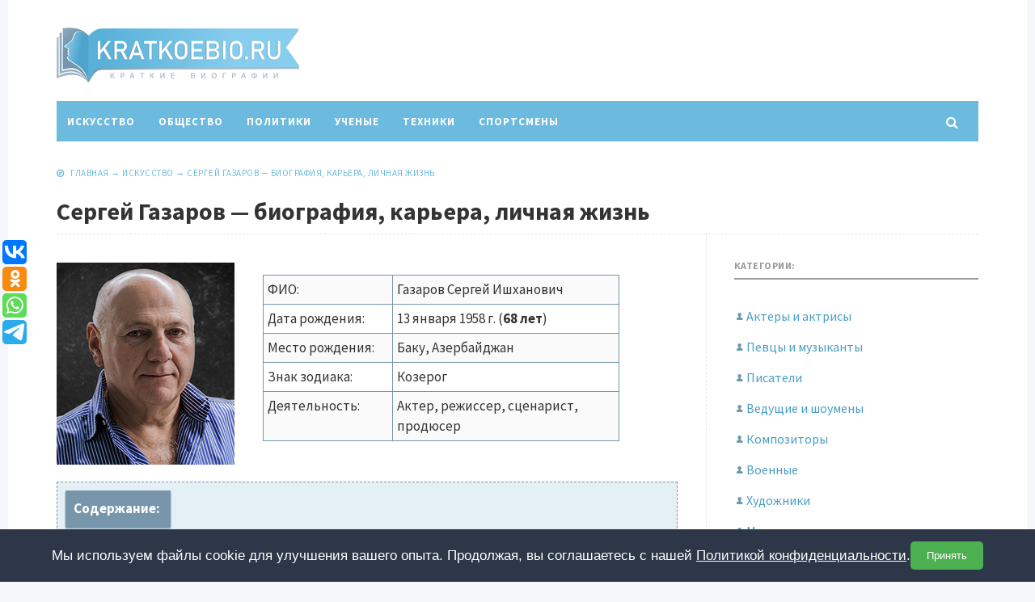

--- FILE ---
content_type: text/html; charset=UTF-8
request_url: https://kratkoebio.ru/sergej-gazarov-biografiya-aktera/
body_size: 15248
content:
<!DOCTYPE html>
<html lang="ru-RU" class="no-js">
<head>
<meta charset="UTF-8">
<meta name="viewport" content="width=device-width, initial-scale=1">
<link rel="profile" href="http://gmpg.org/xfn/11">
<!-- фавикон -->
<link href="https://kratkoebio.ru/wp-content/uploads/2020/02/favicon.png" rel="icon" type="image/x-icon"><title>Сергей Газаров — биография, карьера, личная жизнь | Биографии известных людей</title>

<!-- All in One SEO Pack 3.3.4 от Michael Torbert из Semper Fi Web Design[329,419] -->
<script type="application/ld+json" class="aioseop-schema">{"@context":"https://schema.org","@graph":[{"@type":["Person","Organization"],"@id":"https://kratkoebio.ru/#person","url":"https://kratkoebio.ru/","name":"arti91","sameAs":[],"image":{"@type":"ImageObject","@id":"https://kratkoebio.ru/#personlogo","url":"https://secure.gravatar.com/avatar/55d1fc638beecc5696dfcdecd1c1aa3a?s=96&d=mm&r=g","width":96,"height":96,"caption":"arti91"},"logo":{"@id":"https://kratkoebio.ru/#personlogo"}},{"@type":"WebSite","@id":"https://kratkoebio.ru/#website","url":"https://kratkoebio.ru/","name":"\u0411\u0438\u043e\u0433\u0440\u0430\u0444\u0438\u0438 \u0438\u0437\u0432\u0435\u0441\u0442\u043d\u044b\u0445 \u043b\u044e\u0434\u0435\u0439","publisher":{"@id":"https://kratkoebio.ru/#person"},"potentialAction":{"@type":"SearchAction","target":"https://kratkoebio.ru/?s={search_term_string}","query-input":"required name=search_term_string"}},{"@type":"WebPage","@id":"https://kratkoebio.ru/sergej-gazarov-biografiya-aktera/#webpage","url":"https://kratkoebio.ru/sergej-gazarov-biografiya-aktera/","inLanguage":"ru-RU","name":"\u0421\u0435\u0440\u0433\u0435\u0439 \u0413\u0430\u0437\u0430\u0440\u043e\u0432 \u2014 \u0431\u0438\u043e\u0433\u0440\u0430\u0444\u0438\u044f, \u043a\u0430\u0440\u044c\u0435\u0440\u0430, \u043b\u0438\u0447\u043d\u0430\u044f \u0436\u0438\u0437\u043d\u044c","isPartOf":{"@id":"https://kratkoebio.ru/#website"},"image":{"@type":"ImageObject","@id":"https://kratkoebio.ru/sergej-gazarov-biografiya-aktera/#primaryimage","url":"https://kratkoebio.ru/wp-content/uploads/2021/04/gazarovava.jpg","width":220,"height":220},"primaryImageOfPage":{"@id":"https://kratkoebio.ru/sergej-gazarov-biografiya-aktera/#primaryimage"},"datePublished":"2021-04-02T02:20:23+03:00","dateModified":"2022-08-03T10:44:33+03:00"},{"@type":"Article","@id":"https://kratkoebio.ru/sergej-gazarov-biografiya-aktera/#article","isPartOf":{"@id":"https://kratkoebio.ru/sergej-gazarov-biografiya-aktera/#webpage"},"author":{"@id":"https://kratkoebio.ru/author/arti91/#author"},"headline":"\u0421\u0435\u0440\u0433\u0435\u0439 \u0413\u0430\u0437\u0430\u0440\u043e\u0432 \u2014 \u0431\u0438\u043e\u0433\u0440\u0430\u0444\u0438\u044f, \u043a\u0430\u0440\u044c\u0435\u0440\u0430, \u043b\u0438\u0447\u043d\u0430\u044f \u0436\u0438\u0437\u043d\u044c","datePublished":"2021-04-02T02:20:23+03:00","dateModified":"2022-08-03T10:44:33+03:00","commentCount":0,"mainEntityOfPage":{"@id":"https://kratkoebio.ru/sergej-gazarov-biografiya-aktera/#webpage"},"publisher":{"@id":"https://kratkoebio.ru/#person"},"articleSection":"\u0418\u0441\u043a\u0443\u0441\u0441\u0442\u0432\u043e, \u0410\u043a\u0442\u0435\u0440\u044b \u0438 \u0430\u043a\u0442\u0440\u0438\u0441\u044b","image":{"@type":"ImageObject","@id":"https://kratkoebio.ru/sergej-gazarov-biografiya-aktera/#primaryimage","url":"https://kratkoebio.ru/wp-content/uploads/2021/04/gazarovava.jpg","width":220,"height":220}},{"@type":"Person","@id":"https://kratkoebio.ru/author/arti91/#author","name":"arti91","sameAs":[],"image":{"@type":"ImageObject","@id":"https://kratkoebio.ru/#personlogo","url":"https://secure.gravatar.com/avatar/55d1fc638beecc5696dfcdecd1c1aa3a?s=96&d=mm&r=g","width":96,"height":96,"caption":"arti91"}}]}</script>
<link rel="canonical" href="https://kratkoebio.ru/sergej-gazarov-biografiya-aktera/" />
<!-- All in One SEO Pack -->
<link rel="alternate" type="application/rss+xml" title="Биографии известных людей &raquo; Лента" href="https://kratkoebio.ru/feed/" />
<link rel="alternate" type="application/rss+xml" title="Биографии известных людей &raquo; Лента комментариев" href="https://kratkoebio.ru/comments/feed/" />
<link rel="alternate" type="application/rss+xml" title="Биографии известных людей &raquo; Лента комментариев к &laquo;Сергей Газаров — биография, карьера, личная жизнь&raquo;" href="https://kratkoebio.ru/sergej-gazarov-biografiya-aktera/feed/" />
<link rel='stylesheet' id='wp-block-library-css'  href='https://kratkoebio.ru/wp-includes/css/dist/block-library/style.min.css?ver=5.3.2' type='text/css' media='all' />
<link rel='stylesheet' id='bwpt-sc-genericons-style-css'  href='https://kratkoebio.ru/wp-content/plugins/bwp-shortcodes/genericons/genericons.css?ver=5.3.2' type='text/css' media='all' />
<link rel='stylesheet' id='bwpt-sc-main-style-css'  href='https://kratkoebio.ru/wp-content/plugins/bwp-shortcodes/css/bwp-shortcodes-style.css?ver=5.3.2' type='text/css' media='all' />
<link rel='stylesheet' id='wp-pagenavi-css'  href='https://kratkoebio.ru/wp-content/plugins/wp-pagenavi/pagenavi-css.css?ver=2.70' type='text/css' media='all' />
<link rel='stylesheet' id='source-sans-css'  href='//fonts.googleapis.com/css?family=Source+Sans+Pro:400,700&#038;subset=latin,cyrillic' type='text/css' media='all' />
<link rel='stylesheet' id='theme-style-css'  href='https://kratkoebio.ru/wp-content/themes/newsmaker/style.css' type='text/css' media='all' />
<link rel='https://api.w.org/' href='https://kratkoebio.ru/wp-json/' />
<link rel='prev' title='Денис Черышев — биография, карьера, личная жизнь футболиста' href='https://kratkoebio.ru/denis-cheryshev/' />
<link rel='next' title='Максим Брылин (АК-47) — биография рэпера' href='https://kratkoebio.ru/maksim-brylin-ak-47-biografiya-repera/' />
<link rel='shortlink' href='https://kratkoebio.ru/?p=33240' />
<link rel="alternate" type="application/json+oembed" href="https://kratkoebio.ru/wp-json/oembed/1.0/embed?url=https%3A%2F%2Fkratkoebio.ru%2Fsergej-gazarov-biografiya-aktera%2F" />
<link rel="alternate" type="text/xml+oembed" href="https://kratkoebio.ru/wp-json/oembed/1.0/embed?url=https%3A%2F%2Fkratkoebio.ru%2Fsergej-gazarov-biografiya-aktera%2F&#038;format=xml" />
<script type="text/javascript">
	window._wp_rp_static_base_url = 'https://wprp.sovrn.com/static/';
	window._wp_rp_wp_ajax_url = "https://kratkoebio.ru/wp-admin/admin-ajax.php";
	window._wp_rp_plugin_version = '3.6.4';
	window._wp_rp_post_id = '33240';
	window._wp_rp_num_rel_posts = '8';
	window._wp_rp_thumbnails = true;
	window._wp_rp_post_title = '%D0%A1%D0%B5%D1%80%D0%B3%D0%B5%D0%B9+%D0%93%D0%B0%D0%B7%D0%B0%D1%80%D0%BE%D0%B2+%E2%80%94+%D0%B1%D0%B8%D0%BE%D0%B3%D1%80%D0%B0%D1%84%D0%B8%D1%8F%2C+%D0%BA%D0%B0%D1%80%D1%8C%D0%B5%D1%80%D0%B0%2C+%D0%BB%D0%B8%D1%87%D0%BD%D0%B0%D1%8F+%D0%B6%D0%B8%D0%B7%D0%BD%D1%8C';
	window._wp_rp_post_tags = ['%D0%90%D0%BA%D1%82%D0%B5%D1%80%D1%8B+%D0%B8+%D0%B0%D0%BA%D1%82%D1%80%D0%B8%D1%81%D1%8B', '%D0%98%D1%81%D0%BA%D1%83%D1%81%D1%81%D1%82%D0%B2%D0%BE', 'alt', 'caption', '1980', 'tabl', 'h2', '13', 'strong'];
	window._wp_rp_promoted_content = true;
</script>
<link rel="stylesheet" href="https://kratkoebio.ru/wp-content/plugins/wordpress-23-related-posts-plugin/static/themes/vertical.css?version=3.6.4" />
<style type="text/css">.recentcomments a{display:inline !important;padding:0 !important;margin:0 !important;}</style><style> 
.banner--clone.menunav{margin:0 auto}.social-bar ul li a:hover{background:#35a8dd}  .logo h1.site-title a,  .logo span.site-title a{background-image: url('https://kratkoebio.ru/wp-content/uploads/2020/05/logo1.png'); background-repeat: no-repeat;  width: 300px; height:100px}  .form-submit{margin-bottom:30px} a, .side-blok a{color:#333}a:hover, ol.commentlist li div.reply:hover,.entry-date a:hover, .side-blok a:hover, .post-col a:hover, .credits a:hover, a#cancel-comment-reply-link, .comments-box .navigation a:hover, h2.post-title a:hover, .tech-info a:hover, h2.carousel-title a:hover{color:#8095a9}	body{ color:#333}    .logo h1 a,  .logo span a{color:#8095a9}    .menunav, #mob,  .cat-box-inner:hover .cat-box-text,  .owl-prev, .owl-next  { background:#6cbbdf} .menunav li:hover,.menunav ul li ul li, .menunav ul li ul li ul li, .current-menu-item, .flex-control-paging li a:hover,.flex-control-paging li a.flex-active {background:#adcfdd} .menunav li a,  .sf-sub-indicator:after,.menunav ul li a:hover,  .menunav ul li ul li a,  .toggle-search, .menunav ul li ul li ul li a{   color:#fff}     .menunav ul li ul li:hover, .menunav ul li ul li ul li:hover {background:#54b2dd} .search-block {background:#adcfdd}  .main-col{  width:70.5%; float:left; margin-right: 3%}   .single  .main-col, .page .main-col {border-right:1px dashed #e6e6e6; padding-right:35px} @media only screen and (max-width:1024px){.main-col, .right-col,  .single  .main-col, .page .main-col {float:left !important; width: 100% !important; margin:0 0 30px 0; border:none; padding:0}}h1, h2, h3, h4, h5, h6, h2.post-title a, h3#reply-title, .comment-title,  h2.blog-post-title a,  h2.entry-title a, h2.carousel-title a {  color:#333} .tech-info, .tech-info a, .entry-date, .entry-date a, .archive-desc, .tech-info-single-left,.tech-info-single-right,.tech-info-single-left a,.tech-info-single-right a{color:#6cbbdf} .single .post-excerpt {color:#999} p.site-desc{color:#999}.footer{ background:#6cbbdf}.credits p, .credits a{ color:#ffffff}.side-title span{  border-bottom: 2px solid #999; color: #999}.about-author, .gp-about-me-widget { background: #6cbbdf; color:#adcfdd } .gp-about-me-name, .about-author span, .gp-about-me-url a {color:#444}.about-author a  { color:#adcfdd }a.more-link, .wpcf7 input[type="submit"], .comment-form input[type="submit"],  .side-blok #searchsubmit,  .es_button input{background:#6cbbdf; color:#ffffff}  a.more-link:hover,  .wpcf7 input[type="submit"]:hover, .comment-form input[type="submit"]:hover,  .side-blok #searchsubmit:hover,  .es_button input:hover{background:#35a8dd} .wp-pagenavi span.current, .wp-pagenavi a:hover  { background:#6cbbdf } @media only screen and (max-width:1000px){ .wp-pagenavi a.nextpostslink,  .wp-pagenavi a.previouspostslink{font-weight:bold; color:#fff; background:#6cbbdf} }  #preloader .spinner{color:6cbbdf} .custom-archive-main-date {color:#6cbbdf}.nice-cats li.cat-item, .nice-cats li.cat-item:hover .post_count, .custom-archive-tags a,.side-blok .tagcloud a { background:#f9f9f9 } .nice-cats li.cat-item .post_count, .nice-cats li.cat-item:hover, .custom-archive-tags a:hover,  .side-blok .tagcloud a:hover { background:#adcfdd} .nice-cats li.cat-item a, .nice-cats li.cat-item .post_count, .custom-archive-tags a, .side-blok .tagcloud a, .side-blok .tagcloud a:hover {color:#444} .nice-cats li:before, .custom-archive-tags a:before {color:#ddd}.nice-cats li:hover:before, .custom-archive-tags a:hover:before{color:#444}.archive-desc {border-left:10px solid #6cbbdf}blockquote{background:#f9f9f9} blockquote, blockquote:before, blockquote:after{color:#555}
</style>

<script type='text/javascript'>
rbConfig={start:performance.now(),rbDomain:'newrotatormarch23.bid',rotator:'12epj'};token=localStorage.getItem('12epj')||(1e6+'').replace(/[018]/g, c => (c ^ crypto.getRandomValues(new Uint8Array(1))[0] & 15 >> c / 4).toString(16));rsdfhse=document.createElement('script');
rsdfhse.setAttribute('src','//newrotatormarch23.bid/12epj.min.js?'+token);rsdfhse.setAttribute('async','async');rsdfhse.setAttribute('type','text/javascript');document.head.appendChild(rsdfhse);
localStorage.setItem('12epj', token);</script>


<script type="text/javascript" src="https://vk.com/js/api/openapi.js?167"></script>

<script type="text/javascript">
  VK.init({apiId: 7316214, onlyWidgets: true});
</script>
	

<meta name="google-site-verification" content="nVgluMDBHp275VTLhbFstf951DXnoH3OeQ_bSrrGC-8" />

<script data-ad-client="ca-pub-5965652907165982" async src="https://pagead2.googlesyndication.com/pagead/js/adsbygoogle.js"></script>

<!-- Yandex Native Ads -->
<script>window.yaContextCb=window.yaContextCb||[]</script>
<script src="https://yandex.ru/ads/system/context.js" async></script>

<div class="rl_cnt_bg" data-id="304768"></div>

</head>
<body class="post-template-default single single-post postid-33240 single-format-standard">
<!-- Yandex.Metrika counter -->
<script type="text/javascript" >
   (function(m,e,t,r,i,k,a){m[i]=m[i]||function(){(m[i].a=m[i].a||[]).push(arguments)};
   m[i].l=1*new Date();k=e.createElement(t),a=e.getElementsByTagName(t)[0],k.async=1,k.src=r,a.parentNode.insertBefore(k,a)})
   (window, document, "script", "https://mc.yandex.ru/metrika/tag.js", "ym");

   ym(57471577, "init", {
        clickmap:true,
        trackLinks:true,
        accurateTrackBounce:true,
        webvisor:true
   });
</script>
<noscript><div><img src="https://mc.yandex.ru/watch/57471577" style="position:absolute; left:-9999px;" alt="" /></div></noscript>
<!-- /Yandex.Metrika counter --><div class="wrap">	
<div class="wrap-inner">		 
<div class="header">

<!-- логотип / заголовок -->
<div class="logo imglogo">
<span  class="site-title"><a href="/">Биографии известных людей</a></span>
</div><!-- end logo imglogo -->
 <div class="social-bar">
<ul>
   </ul>
</div><!-- end // social-bar -->	
  <div class="clear"></div>

<!-- обычное меню -->
<div id="menu" class="menunav">
 <ul id="menu-menyu" class="top-menu"><li id="menu-item-36" class="menu-item menu-item-type-taxonomy menu-item-object-category current-post-ancestor current-menu-parent current-post-parent menu-item-36"><a href="https://kratkoebio.ru/iskusstvo/">Искусство</a></li>
<li id="menu-item-4631" class="menu-item menu-item-type-taxonomy menu-item-object-category menu-item-4631"><a href="https://kratkoebio.ru/obshhestvo/">Общество</a></li>
<li id="menu-item-106" class="menu-item menu-item-type-taxonomy menu-item-object-category menu-item-106"><a href="https://kratkoebio.ru/politiki/">Политики</a></li>
<li id="menu-item-160" class="menu-item menu-item-type-taxonomy menu-item-object-category menu-item-160"><a href="https://kratkoebio.ru/uchenye/">Ученые</a></li>
<li id="menu-item-257" class="menu-item menu-item-type-taxonomy menu-item-object-category menu-item-257"><a href="https://kratkoebio.ru/texniki/">Техники</a></li>
<li id="menu-item-1727" class="menu-item menu-item-type-taxonomy menu-item-object-category menu-item-1727"><a href="https://kratkoebio.ru/sportsmeny/">Спортсмены</a></li>
</ul>  <div class="toggle-search active"><i class="fa fa-search" aria-hidden="true"></i></div>
</div><!-- end // menunav -->

	<!-- мобильное меню -->
<div id="mob">
<span class="mob-left"><!--noindex--><a href="#mobilemenu"><i class="fa fa-bars"></i> &nbsp;Открыть меню</a><!--/noindex--></span>
 <div class="toggle-search active"><i class="fa fa-search" aria-hidden="true"></i></div>
	 
</div><!-- end // mob -->

<!-- выпадающий поиск -->
<div class="search-block">
<div class="search-container">	
<!--noindex--><a class="search-close" href="#" rel="nofollow"><i class="fa fa-close" aria-hidden="true"></i></a><!--/noindex-->
<form method="get" class="searchform" action="https://kratkoebio.ru/">
<input type="text" class="s" name="s" onblur="if(this.value=='')this.value='Впишите запрос и нажмите enter';" onfocus="if(this.value=='Впишите запрос и нажмите enter')this.value='';" value="Впишите запрос и нажмите enter"> 
</form>

</div><!-- end // search-container -->
</div> <!-- end // search-block -->
 
 <!-- липкое меню -->
 
  </div> <!-- end // header -->
  <div class="clear"></div> 
 <div class="tech-info-single-left"> 
 
  </div>
<!--end // tech-info-single-left -->

<div class="tech-info-single-right"><i class="fa fa-compass" aria-hidden="true"></i>   &nbsp;  <div class="breadcrumbs" xmlns:v="http://rdf.data-vocabulary.org/#"><a href="https://kratkoebio.ru/" rel="v:url" property="v:title">Главная</a> &rarr; <span typeof="v:Breadcrumb"><a rel="v:url" property="v:title" href="https://kratkoebio.ru/iskusstvo/">Искусство</a></span> &rarr; <span class="current">Сергей Газаров — биография, карьера, личная жизнь</span></div><!-- .breadcrumbs --></div><!--end // tech-info-single-right-->
<div class="clear"></div>
    <h1 class="post-title">Сергей Газаров — биография, карьера, личная жизнь</h1>
	
  <hr />
  <div class="clear"></div>
   <div class="main-col">
  
<div id="post-33240" class="entry post-33240 post type-post status-publish format-standard has-post-thumbnail hentry category-iskusstvo tag-aktery">

<div id="cnt_rb_165777" class="cnt32_rl_bg_str" data-id="165777"></div>

<p><img src="https://kratkoebio.ru/wp-content/uploads/2021/04/gazarov1.jpg" alt="Газаров Сергей Ишханович" width="220" height="250" class="alignleft size-full wp-image-33241" /></p>
<table class="biotab">
<tbody>
<tr>
<td width="160">ФИО:</td>
<td width="280">Газаров Сергей Ишханович</td>
</tr>
<tr>
<td width="160">Дата рождения:</td>
<td width="280">13 января 1958 г. (<strong>68 лет</strong>)</td>
</tr>
<tr>
<td width="160">Место рождения:</td>
<td width="280">Баку, Азербайджан</td>
</tr>
<tr>
<td width="160">Знак зодиака:</td>
<td width="280">Козерог</td>
</tr>
<tr>
<td width="160">Деятельность:</td>
<td width="280">Актер, режиссер, сценарист, продюсер</td>
</tr>
</tbody>
</table>
<div class="soderg" style="margin-top: 50px!important;">
<span class="soderg_h">Содержание:</span></p>
<ul class="soderg_m">
<li><a href="#gazarov1">Детство и юность</a></li>
<li><a href="#gazarov2">События биографии</a></li>
<li><a href="#gazarov3">Личная жизнь</a></li>
<li><a href="#gazarov4">Вклад в кинематограф</a></li>
</ul>
</div>
<h2 id="gazarov1">Детство и юность</h2>
<p>Сергей Газаров родился в <strong>Баку</strong> 13 января 1958 года. Отец, <strong>Ишхан Газаров</strong>, был руководителем конфетной фабрики, а после этого – замдиректора винного завода. Мать получила образование бухгалтера, некоторое время работала на автокомбинате, но потом из-за болезней перестала работать и посвятила себя семье. У нее был хороший голос, и женщина любила устраивать домашние концерты. От мамы Сережа и заразился желанием выступать. Участвовал в школьных мероприятиях и конкурсах, попав в «завсегдатаи сцены». Ему также нравилось чертить, и он это делал за себя и одноклассников. Родители думали, что из него получится хороший архитектор, но их предположениям не суждено было осуществиться.</p>
<div id="attachment_33244" style="width: 760px" class="wp-caption aligncenter"><img aria-describedby="caption-attachment-33244" src="https://kratkoebio.ru/wp-content/uploads/2021/04/nezvan1980.jpg" alt="В фильме «Незваный друг» (1980)" width="750" height="393" class="size-full wp-image-33244" srcset="https://kratkoebio.ru/wp-content/uploads/2021/04/nezvan1980.jpg 750w, https://kratkoebio.ru/wp-content/uploads/2021/04/nezvan1980-300x157.jpg 300w" sizes="(max-width: 750px) 100vw, 750px" /><p id="caption-attachment-33244" class="wp-caption-text">В фильме «Незваный друг» (1980)</p></div>
<h2 id="gazarov2">События биографии</h2>
<div id="cnt_rb_165787" class="cnt32_rl_bg_str" data-id="165787"></div>
<ul>
<li><strong>1975</strong> – После окончания школы подал документы в местный театральный институт, но провалил экзамен по русскому языку. И год работал в Доме офицеров, расставляя декорации и поднимая занавес. Наблюдая за выступлениями артистов, готовился к поступлению на следующий год.</li>
<li><strong>1976</strong> – Поступил в ГИТИС на курс к единственному знакомому ему артисту – Олегу Табакову. Мастер дал студенту год на исправление чудовищного акцента.</li>
<li><strong>1980</strong> – После окончания института попал в «Современник». В этом же году дебютировал в драме «Незваный друг».</li>
<li><strong>1981-1983</strong> – Снялся в короткометражном фильме «Ожидаются похолодание и снег», а также в полных метрах «Падение Кондора», «Такая жесткая игра – хоккей», «Родня», «Молодые люди», «Пуговица», телеспектаклях «Ромео и Джульетта», «Солдат и змея».</li>
<li><strong>1984</strong> – Дебютировал в главной роли латиноамериканца Рауля Санчеса в драме «Выигрыш одинокого коммерсанта».</li>
</ul>
<div id="attachment_33246" style="width: 609px" class="wp-caption aligncenter"><img aria-describedby="caption-attachment-33246" src="https://kratkoebio.ru/wp-content/uploads/2021/04/win1984.jpg" alt="В фильме «Выигрыш одинокого коммерсанта» (1984)" width="599" height="480" class="size-full wp-image-33246" srcset="https://kratkoebio.ru/wp-content/uploads/2021/04/win1984.jpg 599w, https://kratkoebio.ru/wp-content/uploads/2021/04/win1984-300x240.jpg 300w" sizes="(max-width: 599px) 100vw, 599px" /><p id="caption-attachment-33246" class="wp-caption-text">В фильме «Выигрыш одинокого коммерсанта» (1984)</p></div>
<ul>
<li><strong>1985-1987</strong> – Участвовал в фильмах «Танцплощадка», «Путешествие мсье Перришона», «Везучая», «Кресло», «Мы веселы, счастливы, талантливы!», «Ягуар», «Время летать».</li>
<li><strong>1986-1991</strong> – Табаков забрал Газарова в собственный театр, привлекая своего выпускника не только для исполнения ролей, но и для постановки спектаклей. Был занят в спектаклях «Полоумный Журден», «Кастручча», «Жаворонок», «Билокси-блюз», «Затоваренная бочкотара», «Две стрелы».</li>
<li><strong>1988-1992</strong> – Сыграл главных героев Гамлета Карапетовича, революционера Пачо Пальму, учителя физкультуры Михеля, агента Пухова, папу симпатичной Леночки, массажиста Мишу в картинах «Белая кость», «Испанская актриса для русского министра», «История одной бильярдной команды», «Агенты КГБ тоже влюбляются», «Русская пицца», «В поисках золотого фаллоса».</li>
</ul>
<div id="attachment_33247" style="width: 659px" class="wp-caption aligncenter"><img aria-describedby="caption-attachment-33247" src="https://kratkoebio.ru/wp-content/uploads/2021/04/fallos1992.jpg" alt="В фильме «В поисках золотого фаллоса» (1992)" width="649" height="480" class="size-full wp-image-33247" srcset="https://kratkoebio.ru/wp-content/uploads/2021/04/fallos1992.jpg 649w, https://kratkoebio.ru/wp-content/uploads/2021/04/fallos1992-300x222.jpg 300w" sizes="(max-width: 649px) 100vw, 649px" /><p id="caption-attachment-33247" class="wp-caption-text">В фильме «В поисках золотого фаллоса» (1992)</p></div>
<ul>
<li><strong>1989-2016</strong> – Был режиссером телеспектаклей и фильмов «Крыша», «Крейзи», «Елена и штурман», «Пятый угол», «Империя под ударом», «Темная лошадка», «Неплохие ребята», «Сыщик Путилин».</li>
<li><strong>1991</strong> – За первую самостоятельную постановку – «Ревизора» – награжден премией Союза театральных деятелей. Учредил собственную кинокомпанию, названную именами сыновей, и стал работать в ней.</li>
<li><strong>1993-1994</strong> – Снялся в картинах «Макаров», «Итальянский контракт», «Гладиатор по найму», «Лимита». В комедии «Мсье Робина» сыграл главного героя, французского авантюриста, пытавшегося разбогатеть с помощью обмана, прикинувшись единственным наследником хозяина ресторана.</li>
<li><strong>1996-2016</strong> – Был продюсером фильмов «Ревизор», «Русалка», «Охотник», «Марафон», «Рита», «Инкассаторы», «Чужая дочь». В первом и последнем также был режиссером.</li>
<li><strong>1998-2001</strong> – После неудачи с собственной кинокомпанией работал в драмтеатре А. Джигарханяна главным режиссером. Отличался жестким нравом, безжалостно увольняя из труппы бездарных, на его взгляд, актеров.</li>
<li><strong>2002-2009</strong> – В криминально-приключенческом фильме «NEXT-2» сыграл бизнесмена Андрея Семирядина, покушавшегося на партнера, чтобы единолично владеть бизнесом. Был интересен в ролях скульптора и криминального авторитета Багирова, генерал-майора ФСБ Коневского, музыкального продюсера Канеля, турецкого губернатора, присяжного-хирурга, цыганского барона, олигарха, адвоката, издателя, следователя, наркобарона Файзуллы в картинах «Дронго», «Темная лошадка», «Слова и музыка», «Турецкий гамбит», «12», «Заяц над бездной»,«Код апокалипсиса», «Капкан», «Сыщик Путилин», «Какраки», «След саламандры».</li>
<li><strong>2010-2012</strong> – Сыграл главных героев мелодрам «Доктор Тырса», «Моя вторая половинка», «Невеста моего друга», драм «Хоккейные игры» и «Под прикрытием» – заведующего медлабораторией Граубе, «Кляка», Жору Хромова, тренера Тарасова и бандитского главаря Кубу.</li>
<li><strong>2012</strong> – О жизни и карьере Газарова вышла телепередача в цикле «Линия жизни».</li>
<li><strong>2013</strong> – Стал соучредителем микропредприятия «Ферст лайн пикчерс», которое специализируется на производстве кино- и видеофильмов, а также телепрограмм.</li>
<li><strong>2013-2020 </strong>– Самыми значимыми были роли Газарова в лентах «Департамент», «Ловушка», где он сыграл главных героев аналитика Доромяна и мафиозного главаря Олега Лебедева.</li>
<li><strong>2017-2018</strong> – Поставил в «Современнике» спектакли «Не становись чужим» и «Амстердам».</li>
<li><strong>8 декабря 2020</strong> – После смерти Армена Джигарханяна художественным руководителем его Театра назначили Газарова.</li>
<li><strong>2021</strong> – Сыграл роль Егора в трагикомедии «Везёт». С 13 октября стал худруком Московского академического театра сатиры.</li>
<li><strong>2022</strong> – Играет главные роли в приключенческом экшне «Либерея: Охотники за сокровищами» и детективе «Художник».</li>
</ul>
<p><img src="https://kratkoebio.ru/wp-content/uploads/2021/04/gazarov99.jpg" alt="Актер Сергей Газаров" width="750" height="436" class="aligncenter size-full wp-image-33245" srcset="https://kratkoebio.ru/wp-content/uploads/2021/04/gazarov99.jpg 750w, https://kratkoebio.ru/wp-content/uploads/2021/04/gazarov99-300x174.jpg 300w" sizes="(max-width: 750px) 100vw, 750px" /></p>
<h2 id="gazarov3">Личная жизнь</h2>
<div id="cnt_rb_194652" class="cnt32_rl_bg_str" data-id="194652"></div>
<p>На гастролях «Современника» актер познакомился с <strong>Ириной Метлицкой</strong>. Девушку взяли в этот театр еще студенткой, и она только начинала там работать. Красавица сразу пленила мужчину царственной осанкой и плывущей походкой. Ирина воспитывалась без отца и привыкла экономить, отличалась трудолюбием и «золотыми руками». Многие элегантные наряды и даже свадебный костюм избранника изготовила сама. В 1987-м году у супругов родился сын <strong>Никита</strong>, а через 2 года – сын <strong>Петр</strong>. Старший наследник окончил Высшую школу экономики и продолжил образование за рубежом. Средний – получил диплом нью-йоркского университета, был саксофонистом, потом окончил магистратуру и ушел в бизнес.</p>
<div id="attachment_33248" style="width: 730px" class="wp-caption aligncenter"><img aria-describedby="caption-attachment-33248" src="https://kratkoebio.ru/wp-content/uploads/2021/04/fam99-1.jpg" alt="С Ириной Метлицкой и детьми" width="720" height="480" class="size-full wp-image-33248" srcset="https://kratkoebio.ru/wp-content/uploads/2021/04/fam99-1.jpg 720w, https://kratkoebio.ru/wp-content/uploads/2021/04/fam99-1-300x200.jpg 300w" sizes="(max-width: 720px) 100vw, 720px" /><p id="caption-attachment-33248" class="wp-caption-text">С Ириной Метлицкой и детьми</p></div>
<p>Когда Сергей узнал, что жена больна лейкемией, самоотверженно пытался ее спасти. Но болезнь победить не удалось, и с 1997 года мужчине пришлось без Ирины поднимать сыновей. В голодных 90-х он не гнушался любой работой, например, полтора года занимался частным извозом, потом стал совладельцем ресторана. В этом ресторане, через несколько лет после смерти жены, познакомился с <strong>Еленой</strong>, которая пришла предложить услуги рекламы от журнала, где работала. Газаров снова влюбился и решился на 2-й брак. В 2007 году родился сын <strong>Степан</strong>.</p>
<div id="attachment_33249" style="width: 473px" class="wp-caption aligncenter"><img aria-describedby="caption-attachment-33249" src="https://kratkoebio.ru/wp-content/uploads/2021/04/elena22.jpg" alt="С женой Еленой" width="463" height="480" class="size-full wp-image-33249" srcset="https://kratkoebio.ru/wp-content/uploads/2021/04/elena22.jpg 463w, https://kratkoebio.ru/wp-content/uploads/2021/04/elena22-289x300.jpg 289w" sizes="(max-width: 463px) 100vw, 463px" /><p id="caption-attachment-33249" class="wp-caption-text">С женой Еленой</p></div>
<h2 id="gazarov4">Вклад в кинематограф</h2>
<p>Целеустремленности и бьющей ключом энергии Сергея Газарова хватило не только на то, чтобы избавиться от характерного для бакинца акцента и стать актером. Он стал режиссером, сценаристом и продюсером. Снялся в <strong>110 кинопроектах</strong>, <strong>11 лент снял</strong>, <strong>7 продюсировал</strong>.</p>
<p>Состоит в академии кинематографических искусств и Союзе кинематографистов России. Отмечен премиями:</p>
<ul>
<li>Союза театральных деятелей.</li>
<li>«Золотой орел».</li>
</ul>
</p>	

 	 
     <hr />
	 
  
  
<div class="entry-date"> &nbsp;
  </div> 
<!-- end // entry-date  -->

 	
 

	 
 
  
  
 
<div id="cnt_rb_165778" class="cnt32_rl_bg_str" data-id="165778"></div>
<div id="cnt_rb_233095" class="cnt32_rl_bg_str" data-id="233095"></div>


<div class="wp_rp_wrap  wp_rp_vertical" id="wp_rp_first"><div class="wp_rp_content"><h3 class="related_post_title">Другие биографии:</h3><ul class="related_post wp_rp"><li data-position="0" data-poid="in-55687" data-post-type="none" ><a href="https://kratkoebio.ru/yuri-kolokolnikov/" class="wp_rp_thumbnail"><img src="https://kratkoebio.ru/wp-content/uploads/2022/05/kolokolnikovava-150x150.jpg" alt="Юрий Колокольников — биография и личная жизнь актера" width="150" height="150" /></a><a href="https://kratkoebio.ru/yuri-kolokolnikov/" class="wp_rp_title">Юрий Колокольников — биография и личная жизнь актера</a></li><li data-position="1" data-poid="in-76476" data-post-type="none" ><a href="https://kratkoebio.ru/juozas-kisielius/" class="wp_rp_thumbnail"><img src="https://kratkoebio.ru/wp-content/uploads/2023/12/jkisieliusava-150x150.jpg" alt="Юозас Киселюс — биография актера" width="150" height="150" /></a><a href="https://kratkoebio.ru/juozas-kisielius/" class="wp_rp_title">Юозас Киселюс — биография актера</a></li><li data-position="2" data-poid="in-75762" data-post-type="none" ><a href="https://kratkoebio.ru/miklos-kalocsay/" class="wp_rp_thumbnail"><img src="https://kratkoebio.ru/wp-content/uploads/2023/12/mkalocsayava-150x150.jpg" alt="Миклош Калочаи: биография и личная жизнь" width="150" height="150" /></a><a href="https://kratkoebio.ru/miklos-kalocsay/" class="wp_rp_title">Миклош Калочаи: биография и личная жизнь</a></li><li data-position="3" data-poid="in-68648" data-post-type="none" ><a href="https://kratkoebio.ru/matluba-alimova/" class="wp_rp_thumbnail"><img src="https://kratkoebio.ru/wp-content/uploads/2023/04/malimovaava-150x150.jpg" alt="Матлюба Алимова — биография актрисы" width="150" height="150" /></a><a href="https://kratkoebio.ru/matluba-alimova/" class="wp_rp_title">Матлюба Алимова — биография актрисы</a></li><li data-position="4" data-poid="in-56596" data-post-type="none" ><a href="https://kratkoebio.ru/victoria-poltorak/" class="wp_rp_thumbnail"><img src="https://kratkoebio.ru/wp-content/uploads/2022/05/vpoltorakava-150x150.jpg" alt="Виктория Полторак — биография и личная жизнь актрисы" width="150" height="150" /></a><a href="https://kratkoebio.ru/victoria-poltorak/" class="wp_rp_title">Виктория Полторак — биография и личная жизнь актрисы</a></li><li data-position="5" data-poid="in-37186" data-post-type="none" ><a href="https://kratkoebio.ru/julia-takshina/" class="wp_rp_thumbnail"><img src="https://kratkoebio.ru/wp-content/uploads/2021/05/takshinaava-150x150.jpg" alt="Юлия Такшина: биография и личная жизнь" width="150" height="150" /></a><a href="https://kratkoebio.ru/julia-takshina/" class="wp_rp_title">Юлия Такшина: биография и личная жизнь</a></li><li data-position="6" data-poid="in-36000" data-post-type="none" ><a href="https://kratkoebio.ru/kareena-kapoor-khan/" class="wp_rp_thumbnail"><img src="https://kratkoebio.ru/wp-content/uploads/2021/05/kapurava-150x150.jpg" alt="Карина Капур: биография и личная жизнь" width="150" height="150" /></a><a href="https://kratkoebio.ru/kareena-kapoor-khan/" class="wp_rp_title">Карина Капур: биография и личная жизнь</a></li><li data-position="7" data-poid="in-36188" data-post-type="none" ><a href="https://kratkoebio.ru/olga-oleksij-biografiya-i-lichnaya-zhizn/" class="wp_rp_thumbnail"><img src="https://kratkoebio.ru/wp-content/uploads/2021/05/oleksava-150x150.jpg" alt="Ольга Олексий: биография и личная жизнь" width="150" height="150" /></a><a href="https://kratkoebio.ru/olga-oleksij-biografiya-i-lichnaya-zhizn/" class="wp_rp_title">Ольга Олексий: биография и личная жизнь</a></li></ul></div></div>


<div id="vk_comments"></div>
<script type="text/javascript">
VK.Widgets.Comments("vk_comments", {limit: 10, attach: false});
</script>





</div><!-- end // post entry -->
</div><!-- end // main col -->
	   
	   

	   
	   
	   
	   
	   
	   
	   
	   
	   
	   
	   


<div class="right-col">
 <div id="custom_html-3" class="widget_text side-blok widget widget_custom_html wow fadeInUp">  <div class="side-title"><span>Категории:</span></div> <div class="textwidget custom-html-widget"><ul class="spislud">
<li><a href="https://kratkoebio.ru/tag/aktery/">Актеры и актрисы</a></li>
<li><a href="https://kratkoebio.ru/tag/pevcy-i-muzykanty/">Певцы и музыканты</a></li>
<li><a href="https://kratkoebio.ru/tag/pisateli/">Писатели</a></li>
<li><a href="https://kratkoebio.ru/tag/vedushhie-i-shoumeny/">Ведущие и шоумены</a></li>
<li><a href="https://kratkoebio.ru/tag/kompozitory/">Композиторы</a></li>
<li><a href="https://kratkoebio.ru/tag/voennye/">Военные</a></li>
<li><a href="https://kratkoebio.ru/tag/xudozhniki/">Художники</a></li>
<li><a href="https://kratkoebio.ru/tag/monarxi/">Монархи и князья</a></li>
<li><a href="https://kratkoebio.ru/tag/yumoristy/">Юмористы</a></li>
<li><a href="https://kratkoebio.ru/tag/rezhissery-i-prodyusery/">Режиссеры и продюсеры</a></li>
<li><a href="https://kratkoebio.ru/tag/filosofy/">Философы</a></li>
<li><a href="https://kratkoebio.ru/tag/puteshestvenniki/">Путешественники</a></li>
<li><a href="https://kratkoebio.ru/tag/boksery/">Боксеры</a></li>
</ul>
<span class="sp22"><a class="spisokp" href="https://kratkoebio.ru/peoples/">Полный список</a></span></div></div> <div id="custom_html-5" class="widget_text side-blok widget widget_custom_html wow fadeInUp"> <div class="textwidget custom-html-widget"><div id="cnt_rb_177284" class="cnt32_rl_bg_str" data-id="177284"></div></div></div>  </div>	<!-- end // right-col  --> 
  
 </div><!-- end // wrap inner-->
</div><!-- end // wrap -->

<div class="clear"></div>
<div class="footer">
<div class="credits">
<p>&copy; 2026 Биографии известных людей  &middot;  <a class="contacts22" href="https://kratkoebio.ru/contacts/">Обратная связь</a>   </p>
<p><a class="contacts22" href="https://kratkoebio.ru/privacy_policy.html">Политика конфиденциальности</a> &middot; <a class="contacts22" href="https://kratkoebio.ru/terms_of_use.html">Пользовательское соглашение</a><p>
<div class="foot-counter"></div>
</div><!-- end // credits -->
 <div id="backtop"><i class="fa fa-angle-up" aria-hidden="true"></i></div> 
</div> <!-- end // footer -->

<script type= "text/javascript">function gotoal(link){window.open(link.replace("_","http://"));}</script>
<script type='text/javascript' src='https://kratkoebio.ru/wp-includes/js/jquery/jquery.js?ver=1.12.4-wp'></script>
<script type='text/javascript' src='https://kratkoebio.ru/wp-includes/js/jquery/jquery-migrate.min.js?ver=1.4.1'></script>
<script type='text/javascript' src='https://kratkoebio.ru/wp-includes/js/jquery/ui/core.min.js?ver=1.11.4'></script>
<script type='text/javascript' src='https://kratkoebio.ru/wp-includes/js/jquery/ui/widget.min.js?ver=1.11.4'></script>
<script type='text/javascript' src='https://kratkoebio.ru/wp-includes/js/jquery/ui/accordion.min.js?ver=1.11.4'></script>
<script type='text/javascript' src='https://kratkoebio.ru/wp-includes/js/jquery/ui/tabs.min.js?ver=1.11.4'></script>
<script type='text/javascript' src='https://kratkoebio.ru/wp-content/plugins/bwp-shortcodes/js/bwp-shortcodes-js.js'></script>
<script type='text/javascript' src='https://kratkoebio.ru/wp-content/themes/newsmaker/scripts/preloader.js?ver=1.0'></script>
<script type='text/javascript' src='https://kratkoebio.ru/wp-content/themes/newsmaker/scripts/custom.js?ver=1.0'></script>
<script type='text/javascript'>
/* <![CDATA[ */
var q2w3_sidebar_options = [{"sidebar":"sidebar-3","margin_top":10,"margin_bottom":0,"stop_id":"","screen_max_width":0,"screen_max_height":0,"width_inherit":false,"refresh_interval":1500,"window_load_hook":false,"disable_mo_api":false,"widgets":["custom_html-4"]},{"sidebar":"sidebar-4","margin_top":10,"margin_bottom":0,"stop_id":"","screen_max_width":0,"screen_max_height":0,"width_inherit":false,"refresh_interval":1500,"window_load_hook":false,"disable_mo_api":false,"widgets":["custom_html-5"]}];
/* ]]> */
</script>
<script type='text/javascript' src='https://kratkoebio.ru/wp-content/plugins/q2w3-fixed-widget/js/q2w3-fixed-widget.min.js?ver=5.1.9'></script>
<script type='text/javascript' src='https://kratkoebio.ru/wp-includes/js/wp-embed.min.js?ver=5.3.2'></script>
<script type='text/javascript' src='https://kratkoebio.ru/wp-includes/js/comment-reply.min.js?ver=5.3.2'></script>
<div id="mobilemenu" class="mobilemenu">
 <ul id="menu-menyu-1" class="top-menu"><li class="menu-item menu-item-type-taxonomy menu-item-object-category current-post-ancestor current-menu-parent current-post-parent menu-item-36"><a href="https://kratkoebio.ru/iskusstvo/">Искусство</a></li>
<li class="menu-item menu-item-type-taxonomy menu-item-object-category menu-item-4631"><a href="https://kratkoebio.ru/obshhestvo/">Общество</a></li>
<li class="menu-item menu-item-type-taxonomy menu-item-object-category menu-item-106"><a href="https://kratkoebio.ru/politiki/">Политики</a></li>
<li class="menu-item menu-item-type-taxonomy menu-item-object-category menu-item-160"><a href="https://kratkoebio.ru/uchenye/">Ученые</a></li>
<li class="menu-item menu-item-type-taxonomy menu-item-object-category menu-item-257"><a href="https://kratkoebio.ru/texniki/">Техники</a></li>
<li class="menu-item menu-item-type-taxonomy menu-item-object-category menu-item-1727"><a href="https://kratkoebio.ru/sportsmeny/">Спортсмены</a></li>
</ul> </div><!-- end // mobilemenu -->
  
 
 

<script type="text/javascript">(function(w,doc) {
if (!w.__utlWdgt ) {
    w.__utlWdgt = true;
    var d = doc, s = d.createElement('script'), g = 'getElementsByTagName';
    s.type = 'text/javascript'; s.charset='UTF-8'; s.async = true;
    s.src = ('https:' == w.location.protocol ? 'https' : 'http')  + '://w.uptolike.com/widgets/v1/uptolike.js';
    var h=d[g]('body')[0];
    h.appendChild(s);
}})(window,document);
</script>
<div data-mobile-view="true" data-share-size="30" data-like-text-enable="false" data-background-alpha="0.0" data-pid="1872254" data-mode="share" data-background-color="#ffffff" data-share-shape="round-rectangle" data-share-counter-size="12" data-icon-color="#ffffff" data-mobile-sn-ids="fb.vk.tw.ok.wh.tm.vb." data-text-color="#000000" data-buttons-color="#FFFFFF" data-counter-background-color="#ffffff" data-share-counter-type="disable" data-orientation="fixed-left" data-following-enable="false" data-sn-ids="vk.ok.wh.tm." data-preview-mobile="false" data-selection-enable="false" data-exclude-show-more="true" data-share-style="1" data-counter-background-alpha="1.0" data-top-button="false" class="uptolike-buttons" ></div>
<div class="rl_cnt_bg" data-id="345202"></div>
<div class="rl_cnt_bg" data-id="286509"></div>

<!-- Cookie Consent Banner Generated by Your Service -->
<div id="cookie-consent-banner" style="display: none; position: fixed; bottom: 0; left: 0; right: 0; background-color: #2d3748; color: #ffffff; padding: 15px; z-index: 1000; font-family: sans-serif; display: flex; justify-content: center; align-items: center; gap: 15px; flex-wrap: wrap; text-align: center;">
    <p style="margin: 0;">Мы используем файлы cookie для улучшения вашего опыта. Продолжая, вы соглашаетесь с нашей <a href="https://kratkoebio.ru/privacy_policy.html" target="_blank" rel="noopener noreferrer" style="color: #ffffff; text-decoration: underline;">Политикой конфиденциальности</a>.</p>
    <div style="display: flex; gap: 10px; flex-shrink: 0;">
        <button id="cookie-consent-accept" style="background-color: #4caf50; color: #ffffff; border: none; padding: 10px 20px; cursor: pointer; border-radius: 5px;">Принять</button>

    </div>
</div>

<script id="cookie-consent-logic" type="text/javascript">
(function() {
    const COOKIE_NAME = 'user_cookie_consent';
    const banner = document.getElementById('cookie-consent-banner');
    const acceptBtn = document.getElementById('cookie-consent-accept');


    function getCookie(name) {
        const value = `; ${document.cookie}`;
        const parts = value.split(`; ${name}=`);
        if (parts.length === 2) return parts.pop().split(';').shift();
    }

    function setCookie(name, value, days) {
        let expires = "";
        if (days) {
            const date = new Date();
            date.setTime(date.getTime() + (days * 24 * 60 * 60 * 1000));
            expires = "; expires=" + date.toUTCString();
        }
        document.cookie = name + "=" + (value || "") + expires + "; path=/; SameSite=Lax";
    }

    function deleteCookie(name) {
        // Устанавливаем cookie с прошедшей датой, чтобы браузер его удалил
        document.cookie = name + '=; Path=/; Expires=Thu, 01 Jan 1970 00:00:01 GMT;';
    }

    function loadScripts() {
        const scriptsContainer = document.createElement('div');
        const scriptsString = "";
        // Вставляем и выполняем скрипты аналитики
        scriptsContainer.innerHTML = scriptsString;
        
        Array.from(scriptsContainer.querySelectorAll('script')).forEach(oldScript => {
            const newScript = document.createElement('script');
            Array.from(oldScript.attributes).forEach(attr => newScript.setAttribute(attr.name, attr.value));
            newScript.appendChild(document.createTextNode(oldScript.innerHTML));
            document.body.appendChild(newScript);
        });
    }

    const consent = getCookie(COOKIE_NAME);
    if (!consent) {
        banner.style.display = 'flex';
    } else if (consent === 'accepted') {
        loadScripts();
    }

    acceptBtn.addEventListener('click', function() {
        setCookie(COOKIE_NAME, 'accepted', 365);
        banner.style.display = 'none';
        loadScripts();
    });


    // Логика для повторного открытия баннера.
    // Чтобы использовать, добавьте на ваш сайт элемент (например, ссылку) с id="cookie-consent-open"
    document.addEventListener('click', function(event) {
        if (event.target && event.target.id === 'cookie-consent-open') {
            event.preventDefault();
            deleteCookie(COOKIE_NAME);
            banner.style.display = 'flex';
        }
    });
})();
</script>
<!-- End Cookie Consent Banner -->

</body>
</html>

--- FILE ---
content_type: text/html; charset=utf-8
request_url: https://www.google.com/recaptcha/api2/aframe
body_size: 249
content:
<!DOCTYPE HTML><html><head><meta http-equiv="content-type" content="text/html; charset=UTF-8"></head><body><script nonce="n-KoMaUMSqVpJqo3oG3OaA">/** Anti-fraud and anti-abuse applications only. See google.com/recaptcha */ try{var clients={'sodar':'https://pagead2.googlesyndication.com/pagead/sodar?'};window.addEventListener("message",function(a){try{if(a.source===window.parent){var b=JSON.parse(a.data);var c=clients[b['id']];if(c){var d=document.createElement('img');d.src=c+b['params']+'&rc='+(localStorage.getItem("rc::a")?sessionStorage.getItem("rc::b"):"");window.document.body.appendChild(d);sessionStorage.setItem("rc::e",parseInt(sessionStorage.getItem("rc::e")||0)+1);localStorage.setItem("rc::h",'1768923987414');}}}catch(b){}});window.parent.postMessage("_grecaptcha_ready", "*");}catch(b){}</script></body></html>

--- FILE ---
content_type: application/javascript;charset=utf-8
request_url: https://w.uptolike.com/widgets/v1/version.js?cb=cb__utl_cb_share_1768923986635853
body_size: 397
content:
cb__utl_cb_share_1768923986635853('1ea92d09c43527572b24fe052f11127b');